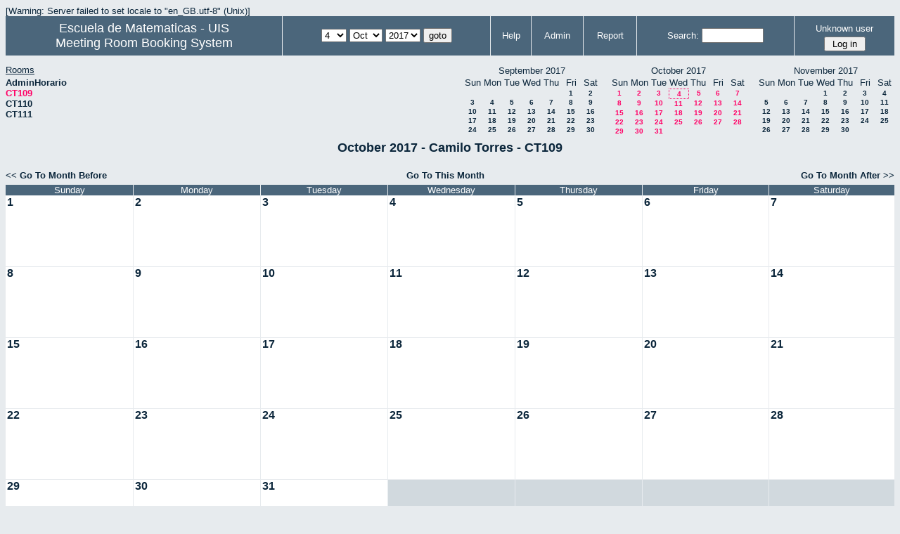

--- FILE ---
content_type: text/html; charset=utf-8
request_url: http://matematicas.uis.edu.co/horarios/month.php?year=2017&month=10&day=4&area=1&room=1
body_size: 4622
content:
<!DOCTYPE HTML PUBLIC "-//W3C//DTD HTML 4.01//EN" "http://www.w3.org/TR/html4/strict.dtd">
<html>
  <head>
    <link rel="stylesheet" href="mrbs.css.php" type="text/css">
    <link rel="stylesheet" media="print" href="mrbs-print.css" type="text/css">
    <!--[if IE]>
    <link rel="stylesheet" href="mrbs-ie.css" type="text/css">
    <![endif]-->
    <!--[if IE 8]>
    <link rel="stylesheet" href="mrbs-ie8.css" type="text/css">
    <![endif]-->
    <!--[if lte IE 7]>
    <link rel="stylesheet" href="mrbs-ielte7.css" type="text/css">
    <![endif]-->
    <!--[if lte IE 6]>
    <link rel="stylesheet" href="mrbs-ielte6.css" type="text/css">
    <![endif]-->
    <meta http-equiv="Content-Type" content="text/html; charset=utf-8">
    <meta name="robots" content="noindex">
    <meta http-equiv="Refresh" content="60">
    <title>Meeting Room Booking System</title>
    <script type="text/javascript">

//<![CDATA[

/*   Script inspired by "True Date Selector"
     Created by: Lee Hinder, lee.hinder@ntlworld.com 
     
     Tested with Windows IE 6.0
     Tested with Linux Opera 7.21, Mozilla 1.3, Konqueror 3.1.0
     
*/

function daysInFebruary (year)
{
  // February has 28 days unless the year is divisible by four,
  // and if it is the turn of the century then the century year
  // must also be divisible by 400 when it has 29 days
  return (((year % 4 == 0) && ( (!(year % 100 == 0)) || (year % 400 == 0))) ? 29 : 28 );
}

//function for returning how many days there are in a month including leap years
function DaysInMonth(WhichMonth, WhichYear)
{
  var DaysInMonth = 31;
  if (WhichMonth == "4" || WhichMonth == "6" || WhichMonth == "9" || WhichMonth == "11")
  {
    DaysInMonth = 30;
  }
  if (WhichMonth == "2")
  {
    DaysInMonth = daysInFebruary( WhichYear );
  }
  return DaysInMonth;
}

//function to change the available days in a months
function ChangeOptionDays(formObj, prefix)
{
  var DaysObject = eval("formObj." + prefix + "day");
  var MonthObject = eval("formObj." + prefix + "month");
  var YearObject = eval("formObj." + prefix + "year");

  if (typeof DaysObject.selectedIndex == 'number' && DaysObject.options)
  { // The DOM2 standard way
    // alert("The DOM2 standard way");
    var DaySelIdx = DaysObject.selectedIndex;
    var Month = parseInt(MonthObject.options[MonthObject.selectedIndex].value);
    var Year = parseInt(YearObject.options[YearObject.selectedIndex].value);
  }
  else if (DaysObject.selectedIndex && DaysObject[DaysObject.selectedIndex])
  { // The legacy MRBS way
    // alert("The legacy MRBS way");
    var DaySelIdx = DaysObject.selectedIndex;
    var Month = parseInt(MonthObject[MonthObject.selectedIndex].value);
    var Year = parseInt(YearObject[YearObject.selectedIndex].value);
  }
  else if (DaysObject.value)
  { // Opera 6 stores the selectedIndex in property 'value'.
    // alert("The Opera 6 way");
    var DaySelIdx = parseInt(DaysObject.value);
    var Month = parseInt(MonthObject.options[MonthObject.value].value);
    var Year = parseInt(YearObject.options[YearObject.value].value);
  }

  // alert("Day="+(DaySelIdx+1)+" Month="+Month+" Year="+Year);

  var DaysForThisSelection = DaysInMonth(Month, Year);
  var CurrentDaysInSelection = DaysObject.length;
  if (CurrentDaysInSelection > DaysForThisSelection)
  {
    for (i=0; i<(CurrentDaysInSelection-DaysForThisSelection); i++)
    {
      DaysObject.options[DaysObject.options.length - 1] = null
    }
  }
  if (DaysForThisSelection > CurrentDaysInSelection)
  {
    for (i=0; i<DaysForThisSelection; i++)
    {
      DaysObject.options[i] = new Option(eval(i + 1));
    }
  }
  if (DaysObject.selectedIndex < 0)
  {
    DaysObject.selectedIndex = 0;
  }
  if (DaySelIdx >= DaysForThisSelection)
  {
    DaysObject.selectedIndex = DaysForThisSelection-1;
  }
  else
  {
    DaysObject.selectedIndex = DaySelIdx;
  }
}

//]]>
    </script>
  </head>
  <body class="month">
    <div class="screenonly">

[Warning: Server failed to set locale to "en_GB.utf-8"
(Unix)]
  <table id="banner">
    <tr>
      <td id="company">
          <div>
<a href="http://matematicas.uis.edu.co/">
<span>Escuela de Matematicas - UIS</span>
</a>
</div>
          <div>
            <a href="index.php">Meeting Room Booking System</a>
          </div>
      </td>
      <td>
        <form action="day.php" method="get" id="Form1">
          <div>
            
                  <select name="day">
                    <option>1</option>
                    <option>2</option>
                    <option>3</option>
                    <option selected="selected">4</option>
                    <option>5</option>
                    <option>6</option>
                    <option>7</option>
                    <option>8</option>
                    <option>9</option>
                    <option>10</option>
                    <option>11</option>
                    <option>12</option>
                    <option>13</option>
                    <option>14</option>
                    <option>15</option>
                    <option>16</option>
                    <option>17</option>
                    <option>18</option>
                    <option>19</option>
                    <option>20</option>
                    <option>21</option>
                    <option>22</option>
                    <option>23</option>
                    <option>24</option>
                    <option>25</option>
                    <option>26</option>
                    <option>27</option>
                    <option>28</option>
                    <option>29</option>
                    <option>30</option>
                    <option>31</option>
                  </select>

                  <select name="month" onchange="ChangeOptionDays(this.form,'')">
                    <option value="1">Jan</option>
                    <option value="2">Feb</option>
                    <option value="3">Mar</option>
                    <option value="4">Apr</option>
                    <option value="5">May</option>
                    <option value="6">Jun</option>
                    <option value="7">Jul</option>
                    <option value="8">Aug</option>
                    <option value="9">Sep</option>
                    <option value="10" selected="selected">Oct</option>
                    <option value="11">Nov</option>
                    <option value="12">Dec</option>
                  </select>
             <select name="year" onchange="ChangeOptionDays(this.form,'')">
                    <option value="2012">2012</option>
                    <option value="2013">2013</option>
                    <option value="2014">2014</option>
                    <option value="2015">2015</option>
                    <option value="2016">2016</option>
                    <option value="2017" selected="selected">2017</option>
                    <option value="2018">2018</option>
                    <option value="2019">2019</option>
                    <option value="2020">2020</option>
                    <option value="2021">2021</option>
                    <option value="2022">2022</option>
                    <option value="2023">2023</option>
                    <option value="2024">2024</option>
                    <option value="2025">2025</option>
                    <option value="2026">2026</option>
                    <option value="2027">2027</option>
                    <option value="2028">2028</option>
                    <option value="2029">2029</option>
                    <option value="2030">2030</option>
                    <option value="2031">2031</option>
                  </select><input type="hidden" name="area" value="1">
<input type="hidden" name="room" value="1">
            <script type="text/javascript">
              //<![CDATA[
              // fix number of days for the $month/$year that you start with
              ChangeOptionDays(document.getElementById('Form1'), ''); // Note: The 2nd arg must match the first in the call to genDateSelector above.
              //]]>
            </script>
            <input type="submit" value="goto">
          </div>
        </form>
      </td>
      <td>
<a href="help.php?day=4&amp;month=10&amp;year=2017&amp;area=1&amp;room=1">Help</a>
</td>
<td>
<a href="admin.php?day=4&amp;month=10&amp;year=2017&amp;area=1&amp;room=1">Admin</a>
</td>
<td>
<a href="report.php?day=4&amp;month=10&amp;year=2017&amp;area=1&amp;room=1">Report</a>
</td>
      
      <td>
        <form id="header_search" method="get" action="search.php">
          <div>
            <a href="search.php?advanced=1">Search:</a>
            <input type="text"   name="search_str" value="">
            <input type="hidden" name="day"        value="4">
            <input type="hidden" name="month"      value="10">
            <input type="hidden" name="year"       value="2017">
            <input type="hidden" name="area" value="1">
<input type="hidden" name="room" value="1">
          </div>
        </form>
      </td>
      <td>
<div id="logon_box">
                <a name="logonBox" href="">Unknown user</a>
                <form method="post" action="admin.php">
                  <div>
                    <input type="hidden" name="TargetURL" value="month.php?year=2017&amp;month=10&amp;day=4&amp;area=1&amp;room=1">
                    <input type="hidden" name="Action" value="QueryName">
                    <input type="submit" value=" Log in ">
                  </div>
                </form>
</div>
</td>
    </tr>
  </table>
</div>
<div class="screenonly">
  <div id="dwm_header">
<div id="dwm_rooms"><h3>Rooms</h3><ul>
<li><a href="month.php?year=2017&amp;month=10&amp;day=4&amp;area=1&amp;room=4"><span>AdminHorario</span></a></li>
<li><a href="month.php?year=2017&amp;month=10&amp;day=4&amp;area=1&amp;room=1"><span class="current">CT109</span></a></li>
<li><a href="month.php?year=2017&amp;month=10&amp;day=4&amp;area=1&amp;room=2"><span>CT110</span></a></li>
<li><a href="month.php?year=2017&amp;month=10&amp;day=4&amp;area=1&amp;room=3"><span>CT111</span></a></li>
</ul>
</div>
<div id="cals">
<div id="cal_last">
<table class="calendar">
<thead>
<tr>
<th colspan="7">September&nbsp;2017</th>
</tr>
<tr>
<th>Sun</th>
<th>Mon</th>
<th>Tue</th>
<th>Wed</th>
<th>Thu</th>
<th>Fri</th>
<th>Sat</th>
</tr>
</thead>
<tbody>
<tr>
<td>&nbsp;</td>
<td>&nbsp;</td>
<td>&nbsp;</td>
<td>&nbsp;</td>
<td>&nbsp;</td>
<td><a href="month.php?year=2017&amp;month=09&amp;day=1&amp;area=1&amp;room=1">1</a></td>
<td><a href="month.php?year=2017&amp;month=09&amp;day=2&amp;area=1&amp;room=1">2</a></td>
</tr>
<tr>
<td><a href="month.php?year=2017&amp;month=09&amp;day=3&amp;area=1&amp;room=1">3</a></td>
<td><a href="month.php?year=2017&amp;month=09&amp;day=4&amp;area=1&amp;room=1">4</a></td>
<td><a href="month.php?year=2017&amp;month=09&amp;day=5&amp;area=1&amp;room=1">5</a></td>
<td><a href="month.php?year=2017&amp;month=09&amp;day=6&amp;area=1&amp;room=1">6</a></td>
<td><a href="month.php?year=2017&amp;month=09&amp;day=7&amp;area=1&amp;room=1">7</a></td>
<td><a href="month.php?year=2017&amp;month=09&amp;day=8&amp;area=1&amp;room=1">8</a></td>
<td><a href="month.php?year=2017&amp;month=09&amp;day=9&amp;area=1&amp;room=1">9</a></td>
</tr>
<tr>
<td><a href="month.php?year=2017&amp;month=09&amp;day=10&amp;area=1&amp;room=1">10</a></td>
<td><a href="month.php?year=2017&amp;month=09&amp;day=11&amp;area=1&amp;room=1">11</a></td>
<td><a href="month.php?year=2017&amp;month=09&amp;day=12&amp;area=1&amp;room=1">12</a></td>
<td><a href="month.php?year=2017&amp;month=09&amp;day=13&amp;area=1&amp;room=1">13</a></td>
<td><a href="month.php?year=2017&amp;month=09&amp;day=14&amp;area=1&amp;room=1">14</a></td>
<td><a href="month.php?year=2017&amp;month=09&amp;day=15&amp;area=1&amp;room=1">15</a></td>
<td><a href="month.php?year=2017&amp;month=09&amp;day=16&amp;area=1&amp;room=1">16</a></td>
</tr>
<tr>
<td><a href="month.php?year=2017&amp;month=09&amp;day=17&amp;area=1&amp;room=1">17</a></td>
<td><a href="month.php?year=2017&amp;month=09&amp;day=18&amp;area=1&amp;room=1">18</a></td>
<td><a href="month.php?year=2017&amp;month=09&amp;day=19&amp;area=1&amp;room=1">19</a></td>
<td><a href="month.php?year=2017&amp;month=09&amp;day=20&amp;area=1&amp;room=1">20</a></td>
<td><a href="month.php?year=2017&amp;month=09&amp;day=21&amp;area=1&amp;room=1">21</a></td>
<td><a href="month.php?year=2017&amp;month=09&amp;day=22&amp;area=1&amp;room=1">22</a></td>
<td><a href="month.php?year=2017&amp;month=09&amp;day=23&amp;area=1&amp;room=1">23</a></td>
</tr>
<tr>
<td><a href="month.php?year=2017&amp;month=09&amp;day=24&amp;area=1&amp;room=1">24</a></td>
<td><a href="month.php?year=2017&amp;month=09&amp;day=25&amp;area=1&amp;room=1">25</a></td>
<td><a href="month.php?year=2017&amp;month=09&amp;day=26&amp;area=1&amp;room=1">26</a></td>
<td><a href="month.php?year=2017&amp;month=09&amp;day=27&amp;area=1&amp;room=1">27</a></td>
<td><a href="month.php?year=2017&amp;month=09&amp;day=28&amp;area=1&amp;room=1">28</a></td>
<td><a href="month.php?year=2017&amp;month=09&amp;day=29&amp;area=1&amp;room=1">29</a></td>
<td><a href="month.php?year=2017&amp;month=09&amp;day=30&amp;area=1&amp;room=1">30</a></td>
</tr>
</tbody>
</table>
</div>
<div id="cal_this">
<table class="calendar">
<thead>
<tr>
<th colspan="7">October&nbsp;2017</th>
</tr>
<tr>
<th>Sun</th>
<th>Mon</th>
<th>Tue</th>
<th>Wed</th>
<th>Thu</th>
<th>Fri</th>
<th>Sat</th>
</tr>
</thead>
<tbody>
<tr>
<td><a class="current" href="month.php?year=2017&amp;month=10&amp;day=1&amp;area=1&amp;room=1">1</a></td>
<td><a class="current" href="month.php?year=2017&amp;month=10&amp;day=2&amp;area=1&amp;room=1">2</a></td>
<td><a class="current" href="month.php?year=2017&amp;month=10&amp;day=3&amp;area=1&amp;room=1">3</a></td>
<td id="sticky_day"><a class="current" href="month.php?year=2017&amp;month=10&amp;day=4&amp;area=1&amp;room=1">4</a></td>
<td><a class="current" href="month.php?year=2017&amp;month=10&amp;day=5&amp;area=1&amp;room=1">5</a></td>
<td><a class="current" href="month.php?year=2017&amp;month=10&amp;day=6&amp;area=1&amp;room=1">6</a></td>
<td><a class="current" href="month.php?year=2017&amp;month=10&amp;day=7&amp;area=1&amp;room=1">7</a></td>
</tr>
<tr>
<td><a class="current" href="month.php?year=2017&amp;month=10&amp;day=8&amp;area=1&amp;room=1">8</a></td>
<td><a class="current" href="month.php?year=2017&amp;month=10&amp;day=9&amp;area=1&amp;room=1">9</a></td>
<td><a class="current" href="month.php?year=2017&amp;month=10&amp;day=10&amp;area=1&amp;room=1">10</a></td>
<td><a class="current" href="month.php?year=2017&amp;month=10&amp;day=11&amp;area=1&amp;room=1">11</a></td>
<td><a class="current" href="month.php?year=2017&amp;month=10&amp;day=12&amp;area=1&amp;room=1">12</a></td>
<td><a class="current" href="month.php?year=2017&amp;month=10&amp;day=13&amp;area=1&amp;room=1">13</a></td>
<td><a class="current" href="month.php?year=2017&amp;month=10&amp;day=14&amp;area=1&amp;room=1">14</a></td>
</tr>
<tr>
<td><a class="current" href="month.php?year=2017&amp;month=10&amp;day=15&amp;area=1&amp;room=1">15</a></td>
<td><a class="current" href="month.php?year=2017&amp;month=10&amp;day=16&amp;area=1&amp;room=1">16</a></td>
<td><a class="current" href="month.php?year=2017&amp;month=10&amp;day=17&amp;area=1&amp;room=1">17</a></td>
<td><a class="current" href="month.php?year=2017&amp;month=10&amp;day=18&amp;area=1&amp;room=1">18</a></td>
<td><a class="current" href="month.php?year=2017&amp;month=10&amp;day=19&amp;area=1&amp;room=1">19</a></td>
<td><a class="current" href="month.php?year=2017&amp;month=10&amp;day=20&amp;area=1&amp;room=1">20</a></td>
<td><a class="current" href="month.php?year=2017&amp;month=10&amp;day=21&amp;area=1&amp;room=1">21</a></td>
</tr>
<tr>
<td><a class="current" href="month.php?year=2017&amp;month=10&amp;day=22&amp;area=1&amp;room=1">22</a></td>
<td><a class="current" href="month.php?year=2017&amp;month=10&amp;day=23&amp;area=1&amp;room=1">23</a></td>
<td><a class="current" href="month.php?year=2017&amp;month=10&amp;day=24&amp;area=1&amp;room=1">24</a></td>
<td><a class="current" href="month.php?year=2017&amp;month=10&amp;day=25&amp;area=1&amp;room=1">25</a></td>
<td><a class="current" href="month.php?year=2017&amp;month=10&amp;day=26&amp;area=1&amp;room=1">26</a></td>
<td><a class="current" href="month.php?year=2017&amp;month=10&amp;day=27&amp;area=1&amp;room=1">27</a></td>
<td><a class="current" href="month.php?year=2017&amp;month=10&amp;day=28&amp;area=1&amp;room=1">28</a></td>
</tr>
<tr>
<td><a class="current" href="month.php?year=2017&amp;month=10&amp;day=29&amp;area=1&amp;room=1">29</a></td>
<td><a class="current" href="month.php?year=2017&amp;month=10&amp;day=30&amp;area=1&amp;room=1">30</a></td>
<td><a class="current" href="month.php?year=2017&amp;month=10&amp;day=31&amp;area=1&amp;room=1">31</a></td>
<td>&nbsp;</td>
<td>&nbsp;</td>
<td>&nbsp;</td>
<td>&nbsp;</td>
</tr>
</tbody>
</table>
</div>
<div id="cal_next">
<table class="calendar">
<thead>
<tr>
<th colspan="7">November&nbsp;2017</th>
</tr>
<tr>
<th>Sun</th>
<th>Mon</th>
<th>Tue</th>
<th>Wed</th>
<th>Thu</th>
<th>Fri</th>
<th>Sat</th>
</tr>
</thead>
<tbody>
<tr>
<td>&nbsp;</td>
<td>&nbsp;</td>
<td>&nbsp;</td>
<td><a href="month.php?year=2017&amp;month=11&amp;day=1&amp;area=1&amp;room=1">1</a></td>
<td><a href="month.php?year=2017&amp;month=11&amp;day=2&amp;area=1&amp;room=1">2</a></td>
<td><a href="month.php?year=2017&amp;month=11&amp;day=3&amp;area=1&amp;room=1">3</a></td>
<td><a href="month.php?year=2017&amp;month=11&amp;day=4&amp;area=1&amp;room=1">4</a></td>
</tr>
<tr>
<td><a href="month.php?year=2017&amp;month=11&amp;day=5&amp;area=1&amp;room=1">5</a></td>
<td><a href="month.php?year=2017&amp;month=11&amp;day=6&amp;area=1&amp;room=1">6</a></td>
<td><a href="month.php?year=2017&amp;month=11&amp;day=7&amp;area=1&amp;room=1">7</a></td>
<td><a href="month.php?year=2017&amp;month=11&amp;day=8&amp;area=1&amp;room=1">8</a></td>
<td><a href="month.php?year=2017&amp;month=11&amp;day=9&amp;area=1&amp;room=1">9</a></td>
<td><a href="month.php?year=2017&amp;month=11&amp;day=10&amp;area=1&amp;room=1">10</a></td>
<td><a href="month.php?year=2017&amp;month=11&amp;day=11&amp;area=1&amp;room=1">11</a></td>
</tr>
<tr>
<td><a href="month.php?year=2017&amp;month=11&amp;day=12&amp;area=1&amp;room=1">12</a></td>
<td><a href="month.php?year=2017&amp;month=11&amp;day=13&amp;area=1&amp;room=1">13</a></td>
<td><a href="month.php?year=2017&amp;month=11&amp;day=14&amp;area=1&amp;room=1">14</a></td>
<td><a href="month.php?year=2017&amp;month=11&amp;day=15&amp;area=1&amp;room=1">15</a></td>
<td><a href="month.php?year=2017&amp;month=11&amp;day=16&amp;area=1&amp;room=1">16</a></td>
<td><a href="month.php?year=2017&amp;month=11&amp;day=17&amp;area=1&amp;room=1">17</a></td>
<td><a href="month.php?year=2017&amp;month=11&amp;day=18&amp;area=1&amp;room=1">18</a></td>
</tr>
<tr>
<td><a href="month.php?year=2017&amp;month=11&amp;day=19&amp;area=1&amp;room=1">19</a></td>
<td><a href="month.php?year=2017&amp;month=11&amp;day=20&amp;area=1&amp;room=1">20</a></td>
<td><a href="month.php?year=2017&amp;month=11&amp;day=21&amp;area=1&amp;room=1">21</a></td>
<td><a href="month.php?year=2017&amp;month=11&amp;day=22&amp;area=1&amp;room=1">22</a></td>
<td><a href="month.php?year=2017&amp;month=11&amp;day=23&amp;area=1&amp;room=1">23</a></td>
<td><a href="month.php?year=2017&amp;month=11&amp;day=24&amp;area=1&amp;room=1">24</a></td>
<td><a href="month.php?year=2017&amp;month=11&amp;day=25&amp;area=1&amp;room=1">25</a></td>
</tr>
<tr>
<td><a href="month.php?year=2017&amp;month=11&amp;day=26&amp;area=1&amp;room=1">26</a></td>
<td><a href="month.php?year=2017&amp;month=11&amp;day=27&amp;area=1&amp;room=1">27</a></td>
<td><a href="month.php?year=2017&amp;month=11&amp;day=28&amp;area=1&amp;room=1">28</a></td>
<td><a href="month.php?year=2017&amp;month=11&amp;day=29&amp;area=1&amp;room=1">29</a></td>
<td><a href="month.php?year=2017&amp;month=11&amp;day=30&amp;area=1&amp;room=1">30</a></td>
<td>&nbsp;</td>
<td>&nbsp;</td>
</tr>
</tbody>
</table>
</div>
</div>
</div>
</div>
<h2 id="dwm">October 2017 - Camilo Torres - CT109</h2>
<div class="screenonly">
  <div class="date_nav">
    <div class="date_before">
      <a href="month.php?year=2017&amp;month=9&amp;day=4&amp;area=1&amp;room=1">
          &lt;&lt;&nbsp;Go To Month Before
        </a>
    </div>
    <div class="date_now">
      <a href="month.php?year=2026&amp;month=01&amp;day=4&amp;area=1&amp;room=1">
          Go To This Month
        </a>
    </div>
    <div class="date_after">
       <a href="month.php?year=2017&amp;month=11&amp;day=4&amp;area=1&amp;room=1">
          Go To Month After&nbsp;&gt;&gt;
        </a>
    </div>
  </div>
</div>
<script type="text/javascript" src="xbLib.js"></script>
<script type="text/javascript">
//<![CDATA[
InitActiveCell(false, false, false, "hybrid", "Click on the cell to make a reservation.");
//]]>
</script>
<table class="dwm_main" id="month_main">
<thead>
<tr>
<th>Sunday</th><th>Monday</th><th>Tuesday</th><th>Wednesday</th><th>Thursday</th><th>Friday</th><th>Saturday</th>
</tr>
</thead>
<tbody>
<tr>
<td class="valid">
<div class="cell_container">
<div class="cell_header">
<a class="monthday" href="day.php?year=2017&amp;month=10&amp;day=1&amp;area=1">1</a>
</div>
<script type="text/javascript">
//<![CDATA[
BeginActiveCell();
//]]>
</script>
<a class="new_booking" href="edit_entry.php?room=1&amp;area=1&amp;hour=6&amp;minute=0&amp;year=2017&amp;month=10&amp;day=1">
<img src="new.gif" alt="New" width="10" height="10">
</a>
<script type="text/javascript">
//<![CDATA[
EndActiveCell();
//]]>
</script>
</div>
</td>
<td class="valid">
<div class="cell_container">
<div class="cell_header">
<a class="monthday" href="day.php?year=2017&amp;month=10&amp;day=2&amp;area=1">2</a>
</div>
<script type="text/javascript">
//<![CDATA[
BeginActiveCell();
//]]>
</script>
<a class="new_booking" href="edit_entry.php?room=1&amp;area=1&amp;hour=6&amp;minute=0&amp;year=2017&amp;month=10&amp;day=2">
<img src="new.gif" alt="New" width="10" height="10">
</a>
<script type="text/javascript">
//<![CDATA[
EndActiveCell();
//]]>
</script>
</div>
</td>
<td class="valid">
<div class="cell_container">
<div class="cell_header">
<a class="monthday" href="day.php?year=2017&amp;month=10&amp;day=3&amp;area=1">3</a>
</div>
<script type="text/javascript">
//<![CDATA[
BeginActiveCell();
//]]>
</script>
<a class="new_booking" href="edit_entry.php?room=1&amp;area=1&amp;hour=6&amp;minute=0&amp;year=2017&amp;month=10&amp;day=3">
<img src="new.gif" alt="New" width="10" height="10">
</a>
<script type="text/javascript">
//<![CDATA[
EndActiveCell();
//]]>
</script>
</div>
</td>
<td class="valid">
<div class="cell_container">
<div class="cell_header">
<a class="monthday" href="day.php?year=2017&amp;month=10&amp;day=4&amp;area=1">4</a>
</div>
<script type="text/javascript">
//<![CDATA[
BeginActiveCell();
//]]>
</script>
<a class="new_booking" href="edit_entry.php?room=1&amp;area=1&amp;hour=6&amp;minute=0&amp;year=2017&amp;month=10&amp;day=4">
<img src="new.gif" alt="New" width="10" height="10">
</a>
<script type="text/javascript">
//<![CDATA[
EndActiveCell();
//]]>
</script>
</div>
</td>
<td class="valid">
<div class="cell_container">
<div class="cell_header">
<a class="monthday" href="day.php?year=2017&amp;month=10&amp;day=5&amp;area=1">5</a>
</div>
<script type="text/javascript">
//<![CDATA[
BeginActiveCell();
//]]>
</script>
<a class="new_booking" href="edit_entry.php?room=1&amp;area=1&amp;hour=6&amp;minute=0&amp;year=2017&amp;month=10&amp;day=5">
<img src="new.gif" alt="New" width="10" height="10">
</a>
<script type="text/javascript">
//<![CDATA[
EndActiveCell();
//]]>
</script>
</div>
</td>
<td class="valid">
<div class="cell_container">
<div class="cell_header">
<a class="monthday" href="day.php?year=2017&amp;month=10&amp;day=6&amp;area=1">6</a>
</div>
<script type="text/javascript">
//<![CDATA[
BeginActiveCell();
//]]>
</script>
<a class="new_booking" href="edit_entry.php?room=1&amp;area=1&amp;hour=6&amp;minute=0&amp;year=2017&amp;month=10&amp;day=6">
<img src="new.gif" alt="New" width="10" height="10">
</a>
<script type="text/javascript">
//<![CDATA[
EndActiveCell();
//]]>
</script>
</div>
</td>
<td class="valid">
<div class="cell_container">
<div class="cell_header">
<a class="monthday" href="day.php?year=2017&amp;month=10&amp;day=7&amp;area=1">7</a>
</div>
<script type="text/javascript">
//<![CDATA[
BeginActiveCell();
//]]>
</script>
<a class="new_booking" href="edit_entry.php?room=1&amp;area=1&amp;hour=6&amp;minute=0&amp;year=2017&amp;month=10&amp;day=7">
<img src="new.gif" alt="New" width="10" height="10">
</a>
<script type="text/javascript">
//<![CDATA[
EndActiveCell();
//]]>
</script>
</div>
</td>
</tr><tr>
<td class="valid">
<div class="cell_container">
<div class="cell_header">
<a class="monthday" href="day.php?year=2017&amp;month=10&amp;day=8&amp;area=1">8</a>
</div>
<script type="text/javascript">
//<![CDATA[
BeginActiveCell();
//]]>
</script>
<a class="new_booking" href="edit_entry.php?room=1&amp;area=1&amp;hour=6&amp;minute=0&amp;year=2017&amp;month=10&amp;day=8">
<img src="new.gif" alt="New" width="10" height="10">
</a>
<script type="text/javascript">
//<![CDATA[
EndActiveCell();
//]]>
</script>
</div>
</td>
<td class="valid">
<div class="cell_container">
<div class="cell_header">
<a class="monthday" href="day.php?year=2017&amp;month=10&amp;day=9&amp;area=1">9</a>
</div>
<script type="text/javascript">
//<![CDATA[
BeginActiveCell();
//]]>
</script>
<a class="new_booking" href="edit_entry.php?room=1&amp;area=1&amp;hour=6&amp;minute=0&amp;year=2017&amp;month=10&amp;day=9">
<img src="new.gif" alt="New" width="10" height="10">
</a>
<script type="text/javascript">
//<![CDATA[
EndActiveCell();
//]]>
</script>
</div>
</td>
<td class="valid">
<div class="cell_container">
<div class="cell_header">
<a class="monthday" href="day.php?year=2017&amp;month=10&amp;day=10&amp;area=1">10</a>
</div>
<script type="text/javascript">
//<![CDATA[
BeginActiveCell();
//]]>
</script>
<a class="new_booking" href="edit_entry.php?room=1&amp;area=1&amp;hour=6&amp;minute=0&amp;year=2017&amp;month=10&amp;day=10">
<img src="new.gif" alt="New" width="10" height="10">
</a>
<script type="text/javascript">
//<![CDATA[
EndActiveCell();
//]]>
</script>
</div>
</td>
<td class="valid">
<div class="cell_container">
<div class="cell_header">
<a class="monthday" href="day.php?year=2017&amp;month=10&amp;day=11&amp;area=1">11</a>
</div>
<script type="text/javascript">
//<![CDATA[
BeginActiveCell();
//]]>
</script>
<a class="new_booking" href="edit_entry.php?room=1&amp;area=1&amp;hour=6&amp;minute=0&amp;year=2017&amp;month=10&amp;day=11">
<img src="new.gif" alt="New" width="10" height="10">
</a>
<script type="text/javascript">
//<![CDATA[
EndActiveCell();
//]]>
</script>
</div>
</td>
<td class="valid">
<div class="cell_container">
<div class="cell_header">
<a class="monthday" href="day.php?year=2017&amp;month=10&amp;day=12&amp;area=1">12</a>
</div>
<script type="text/javascript">
//<![CDATA[
BeginActiveCell();
//]]>
</script>
<a class="new_booking" href="edit_entry.php?room=1&amp;area=1&amp;hour=6&amp;minute=0&amp;year=2017&amp;month=10&amp;day=12">
<img src="new.gif" alt="New" width="10" height="10">
</a>
<script type="text/javascript">
//<![CDATA[
EndActiveCell();
//]]>
</script>
</div>
</td>
<td class="valid">
<div class="cell_container">
<div class="cell_header">
<a class="monthday" href="day.php?year=2017&amp;month=10&amp;day=13&amp;area=1">13</a>
</div>
<script type="text/javascript">
//<![CDATA[
BeginActiveCell();
//]]>
</script>
<a class="new_booking" href="edit_entry.php?room=1&amp;area=1&amp;hour=6&amp;minute=0&amp;year=2017&amp;month=10&amp;day=13">
<img src="new.gif" alt="New" width="10" height="10">
</a>
<script type="text/javascript">
//<![CDATA[
EndActiveCell();
//]]>
</script>
</div>
</td>
<td class="valid">
<div class="cell_container">
<div class="cell_header">
<a class="monthday" href="day.php?year=2017&amp;month=10&amp;day=14&amp;area=1">14</a>
</div>
<script type="text/javascript">
//<![CDATA[
BeginActiveCell();
//]]>
</script>
<a class="new_booking" href="edit_entry.php?room=1&amp;area=1&amp;hour=6&amp;minute=0&amp;year=2017&amp;month=10&amp;day=14">
<img src="new.gif" alt="New" width="10" height="10">
</a>
<script type="text/javascript">
//<![CDATA[
EndActiveCell();
//]]>
</script>
</div>
</td>
</tr><tr>
<td class="valid">
<div class="cell_container">
<div class="cell_header">
<a class="monthday" href="day.php?year=2017&amp;month=10&amp;day=15&amp;area=1">15</a>
</div>
<script type="text/javascript">
//<![CDATA[
BeginActiveCell();
//]]>
</script>
<a class="new_booking" href="edit_entry.php?room=1&amp;area=1&amp;hour=6&amp;minute=0&amp;year=2017&amp;month=10&amp;day=15">
<img src="new.gif" alt="New" width="10" height="10">
</a>
<script type="text/javascript">
//<![CDATA[
EndActiveCell();
//]]>
</script>
</div>
</td>
<td class="valid">
<div class="cell_container">
<div class="cell_header">
<a class="monthday" href="day.php?year=2017&amp;month=10&amp;day=16&amp;area=1">16</a>
</div>
<script type="text/javascript">
//<![CDATA[
BeginActiveCell();
//]]>
</script>
<a class="new_booking" href="edit_entry.php?room=1&amp;area=1&amp;hour=6&amp;minute=0&amp;year=2017&amp;month=10&amp;day=16">
<img src="new.gif" alt="New" width="10" height="10">
</a>
<script type="text/javascript">
//<![CDATA[
EndActiveCell();
//]]>
</script>
</div>
</td>
<td class="valid">
<div class="cell_container">
<div class="cell_header">
<a class="monthday" href="day.php?year=2017&amp;month=10&amp;day=17&amp;area=1">17</a>
</div>
<script type="text/javascript">
//<![CDATA[
BeginActiveCell();
//]]>
</script>
<a class="new_booking" href="edit_entry.php?room=1&amp;area=1&amp;hour=6&amp;minute=0&amp;year=2017&amp;month=10&amp;day=17">
<img src="new.gif" alt="New" width="10" height="10">
</a>
<script type="text/javascript">
//<![CDATA[
EndActiveCell();
//]]>
</script>
</div>
</td>
<td class="valid">
<div class="cell_container">
<div class="cell_header">
<a class="monthday" href="day.php?year=2017&amp;month=10&amp;day=18&amp;area=1">18</a>
</div>
<script type="text/javascript">
//<![CDATA[
BeginActiveCell();
//]]>
</script>
<a class="new_booking" href="edit_entry.php?room=1&amp;area=1&amp;hour=6&amp;minute=0&amp;year=2017&amp;month=10&amp;day=18">
<img src="new.gif" alt="New" width="10" height="10">
</a>
<script type="text/javascript">
//<![CDATA[
EndActiveCell();
//]]>
</script>
</div>
</td>
<td class="valid">
<div class="cell_container">
<div class="cell_header">
<a class="monthday" href="day.php?year=2017&amp;month=10&amp;day=19&amp;area=1">19</a>
</div>
<script type="text/javascript">
//<![CDATA[
BeginActiveCell();
//]]>
</script>
<a class="new_booking" href="edit_entry.php?room=1&amp;area=1&amp;hour=6&amp;minute=0&amp;year=2017&amp;month=10&amp;day=19">
<img src="new.gif" alt="New" width="10" height="10">
</a>
<script type="text/javascript">
//<![CDATA[
EndActiveCell();
//]]>
</script>
</div>
</td>
<td class="valid">
<div class="cell_container">
<div class="cell_header">
<a class="monthday" href="day.php?year=2017&amp;month=10&amp;day=20&amp;area=1">20</a>
</div>
<script type="text/javascript">
//<![CDATA[
BeginActiveCell();
//]]>
</script>
<a class="new_booking" href="edit_entry.php?room=1&amp;area=1&amp;hour=6&amp;minute=0&amp;year=2017&amp;month=10&amp;day=20">
<img src="new.gif" alt="New" width="10" height="10">
</a>
<script type="text/javascript">
//<![CDATA[
EndActiveCell();
//]]>
</script>
</div>
</td>
<td class="valid">
<div class="cell_container">
<div class="cell_header">
<a class="monthday" href="day.php?year=2017&amp;month=10&amp;day=21&amp;area=1">21</a>
</div>
<script type="text/javascript">
//<![CDATA[
BeginActiveCell();
//]]>
</script>
<a class="new_booking" href="edit_entry.php?room=1&amp;area=1&amp;hour=6&amp;minute=0&amp;year=2017&amp;month=10&amp;day=21">
<img src="new.gif" alt="New" width="10" height="10">
</a>
<script type="text/javascript">
//<![CDATA[
EndActiveCell();
//]]>
</script>
</div>
</td>
</tr><tr>
<td class="valid">
<div class="cell_container">
<div class="cell_header">
<a class="monthday" href="day.php?year=2017&amp;month=10&amp;day=22&amp;area=1">22</a>
</div>
<script type="text/javascript">
//<![CDATA[
BeginActiveCell();
//]]>
</script>
<a class="new_booking" href="edit_entry.php?room=1&amp;area=1&amp;hour=6&amp;minute=0&amp;year=2017&amp;month=10&amp;day=22">
<img src="new.gif" alt="New" width="10" height="10">
</a>
<script type="text/javascript">
//<![CDATA[
EndActiveCell();
//]]>
</script>
</div>
</td>
<td class="valid">
<div class="cell_container">
<div class="cell_header">
<a class="monthday" href="day.php?year=2017&amp;month=10&amp;day=23&amp;area=1">23</a>
</div>
<script type="text/javascript">
//<![CDATA[
BeginActiveCell();
//]]>
</script>
<a class="new_booking" href="edit_entry.php?room=1&amp;area=1&amp;hour=6&amp;minute=0&amp;year=2017&amp;month=10&amp;day=23">
<img src="new.gif" alt="New" width="10" height="10">
</a>
<script type="text/javascript">
//<![CDATA[
EndActiveCell();
//]]>
</script>
</div>
</td>
<td class="valid">
<div class="cell_container">
<div class="cell_header">
<a class="monthday" href="day.php?year=2017&amp;month=10&amp;day=24&amp;area=1">24</a>
</div>
<script type="text/javascript">
//<![CDATA[
BeginActiveCell();
//]]>
</script>
<a class="new_booking" href="edit_entry.php?room=1&amp;area=1&amp;hour=6&amp;minute=0&amp;year=2017&amp;month=10&amp;day=24">
<img src="new.gif" alt="New" width="10" height="10">
</a>
<script type="text/javascript">
//<![CDATA[
EndActiveCell();
//]]>
</script>
</div>
</td>
<td class="valid">
<div class="cell_container">
<div class="cell_header">
<a class="monthday" href="day.php?year=2017&amp;month=10&amp;day=25&amp;area=1">25</a>
</div>
<script type="text/javascript">
//<![CDATA[
BeginActiveCell();
//]]>
</script>
<a class="new_booking" href="edit_entry.php?room=1&amp;area=1&amp;hour=6&amp;minute=0&amp;year=2017&amp;month=10&amp;day=25">
<img src="new.gif" alt="New" width="10" height="10">
</a>
<script type="text/javascript">
//<![CDATA[
EndActiveCell();
//]]>
</script>
</div>
</td>
<td class="valid">
<div class="cell_container">
<div class="cell_header">
<a class="monthday" href="day.php?year=2017&amp;month=10&amp;day=26&amp;area=1">26</a>
</div>
<script type="text/javascript">
//<![CDATA[
BeginActiveCell();
//]]>
</script>
<a class="new_booking" href="edit_entry.php?room=1&amp;area=1&amp;hour=6&amp;minute=0&amp;year=2017&amp;month=10&amp;day=26">
<img src="new.gif" alt="New" width="10" height="10">
</a>
<script type="text/javascript">
//<![CDATA[
EndActiveCell();
//]]>
</script>
</div>
</td>
<td class="valid">
<div class="cell_container">
<div class="cell_header">
<a class="monthday" href="day.php?year=2017&amp;month=10&amp;day=27&amp;area=1">27</a>
</div>
<script type="text/javascript">
//<![CDATA[
BeginActiveCell();
//]]>
</script>
<a class="new_booking" href="edit_entry.php?room=1&amp;area=1&amp;hour=6&amp;minute=0&amp;year=2017&amp;month=10&amp;day=27">
<img src="new.gif" alt="New" width="10" height="10">
</a>
<script type="text/javascript">
//<![CDATA[
EndActiveCell();
//]]>
</script>
</div>
</td>
<td class="valid">
<div class="cell_container">
<div class="cell_header">
<a class="monthday" href="day.php?year=2017&amp;month=10&amp;day=28&amp;area=1">28</a>
</div>
<script type="text/javascript">
//<![CDATA[
BeginActiveCell();
//]]>
</script>
<a class="new_booking" href="edit_entry.php?room=1&amp;area=1&amp;hour=6&amp;minute=0&amp;year=2017&amp;month=10&amp;day=28">
<img src="new.gif" alt="New" width="10" height="10">
</a>
<script type="text/javascript">
//<![CDATA[
EndActiveCell();
//]]>
</script>
</div>
</td>
</tr><tr>
<td class="valid">
<div class="cell_container">
<div class="cell_header">
<a class="monthday" href="day.php?year=2017&amp;month=10&amp;day=29&amp;area=1">29</a>
</div>
<script type="text/javascript">
//<![CDATA[
BeginActiveCell();
//]]>
</script>
<a class="new_booking" href="edit_entry.php?room=1&amp;area=1&amp;hour=6&amp;minute=0&amp;year=2017&amp;month=10&amp;day=29">
<img src="new.gif" alt="New" width="10" height="10">
</a>
<script type="text/javascript">
//<![CDATA[
EndActiveCell();
//]]>
</script>
</div>
</td>
<td class="valid">
<div class="cell_container">
<div class="cell_header">
<a class="monthday" href="day.php?year=2017&amp;month=10&amp;day=30&amp;area=1">30</a>
</div>
<script type="text/javascript">
//<![CDATA[
BeginActiveCell();
//]]>
</script>
<a class="new_booking" href="edit_entry.php?room=1&amp;area=1&amp;hour=6&amp;minute=0&amp;year=2017&amp;month=10&amp;day=30">
<img src="new.gif" alt="New" width="10" height="10">
</a>
<script type="text/javascript">
//<![CDATA[
EndActiveCell();
//]]>
</script>
</div>
</td>
<td class="valid">
<div class="cell_container">
<div class="cell_header">
<a class="monthday" href="day.php?year=2017&amp;month=10&amp;day=31&amp;area=1">31</a>
</div>
<script type="text/javascript">
//<![CDATA[
BeginActiveCell();
//]]>
</script>
<a class="new_booking" href="edit_entry.php?room=1&amp;area=1&amp;hour=6&amp;minute=0&amp;year=2017&amp;month=10&amp;day=31">
<img src="new.gif" alt="New" width="10" height="10">
</a>
<script type="text/javascript">
//<![CDATA[
EndActiveCell();
//]]>
</script>
</div>
</td>
<td class="invalid"><div class="cell_container">&nbsp;</div></td>
<td class="invalid"><div class="cell_container">&nbsp;</div></td>
<td class="invalid"><div class="cell_container">&nbsp;</div></td>
<td class="invalid"><div class="cell_container">&nbsp;</div></td>
</tr></tbody></table>
<div class="screenonly">
  <div class="date_nav">
    <div class="date_before">
      <a href="month.php?year=2017&amp;month=9&amp;day=4&amp;area=1&amp;room=1">
          &lt;&lt;&nbsp;Go To Month Before
        </a>
    </div>
    <div class="date_now">
      <a href="month.php?year=2026&amp;month=01&amp;day=4&amp;area=1&amp;room=1">
          Go To This Month
        </a>
    </div>
    <div class="date_after">
       <a href="month.php?year=2017&amp;month=11&amp;day=4&amp;area=1&amp;room=1">
          Go To Month After&nbsp;&gt;&gt;
        </a>
    </div>
  </div>
</div>
<table id="colour_key"><tr>
<td class="E">
<div class="celldiv1" title="External">
External</div></td>
<td class="I">
<div class="celldiv1" title="Internal">
Internal</div></td>
</tr></table>
<div class="screenonly" id="trailer">
<div id="viewday">
<div class="trailer_label">
<span><a href="day.php?year=2017&amp;month=10&amp;day=4&amp;area=1&amp;room=1">View Day:</a></span>
</div>
<div class="trailer_links">
<span class=""><a href="day.php?year=2017&amp;month=09&amp;day=28&amp;area=1&amp;room=1">Sep 28</a></span>
 | <span class=""><a href="day.php?year=2017&amp;month=09&amp;day=29&amp;area=1&amp;room=1">Sep 29</a></span>
 | <span class=""><a href="day.php?year=2017&amp;month=09&amp;day=30&amp;area=1&amp;room=1">Sep 30</a></span>
 | <span class=""><a href="day.php?year=2017&amp;month=10&amp;day=01&amp;area=1&amp;room=1">Oct 01</a></span>
 | <span class=""><a href="day.php?year=2017&amp;month=10&amp;day=02&amp;area=1&amp;room=1">Oct 02</a></span>
 | <span class=""><a href="day.php?year=2017&amp;month=10&amp;day=03&amp;area=1&amp;room=1">Oct 03</a></span>
 | <span class="current">[ <a href="day.php?year=2017&amp;month=10&amp;day=04&amp;area=1&amp;room=1">Oct 04</a> ]</span>
 | <span class=""><a href="day.php?year=2017&amp;month=10&amp;day=05&amp;area=1&amp;room=1">Oct 05</a></span>
 | <span class=""><a href="day.php?year=2017&amp;month=10&amp;day=06&amp;area=1&amp;room=1">Oct 06</a></span>
 | <span class=""><a href="day.php?year=2017&amp;month=10&amp;day=07&amp;area=1&amp;room=1">Oct 07</a></span>
 | <span class=""><a href="day.php?year=2017&amp;month=10&amp;day=08&amp;area=1&amp;room=1">Oct 08</a></span>
 | <span class=""><a href="day.php?year=2017&amp;month=10&amp;day=09&amp;area=1&amp;room=1">Oct 09</a></span>
 | <span class=""><a href="day.php?year=2017&amp;month=10&amp;day=10&amp;area=1&amp;room=1">Oct 10</a></span>
 | <span class=""><a href="day.php?year=2017&amp;month=10&amp;day=11&amp;area=1&amp;room=1">Oct 11</a></span>
</div>
</div>
<div id="viewweek">
<div class="trailer_label">
  <span><a href="week.php?year=2017&amp;month=10&amp;day=4&amp;area=1&amp;room=1">View Week:</a></span>
</div>
<div class="trailer_links">
  <a href="week.php?year=2017&amp;month=09&amp;day=06&amp;area=1&amp;room=1">Sep 03</a>
 |   <a href="week.php?year=2017&amp;month=09&amp;day=13&amp;area=1&amp;room=1">Sep 10</a>
 |   <a href="week.php?year=2017&amp;month=09&amp;day=20&amp;area=1&amp;room=1">Sep 17</a>
 |   <a href="week.php?year=2017&amp;month=09&amp;day=27&amp;area=1&amp;room=1">Sep 24</a>
 | <span class="current">
[   <a href="week.php?year=2017&amp;month=10&amp;day=04&amp;area=1&amp;room=1">Oct 01</a>
]</span>
 |   <a href="week.php?year=2017&amp;month=10&amp;day=11&amp;area=1&amp;room=1">Oct 08</a>
 |   <a href="week.php?year=2017&amp;month=10&amp;day=18&amp;area=1&amp;room=1">Oct 15</a>
 |   <a href="week.php?year=2017&amp;month=10&amp;day=25&amp;area=1&amp;room=1">Oct 22</a>
 |   <a href="week.php?year=2017&amp;month=11&amp;day=01&amp;area=1&amp;room=1">Oct 29</a>
</div>
</div>
<div id="viewmonth">
<div class="trailer_label">
  <span><a href="month.php?year=2017&amp;month=10&amp;day=4&amp;area=1&amp;room=1">View Month:</a></span>
</div>
<div class="trailer_links">
  <a href="month.php?year=2017&amp;month=08&amp;day=4&amp;area=1&amp;room=1">Aug 2017</a>
 |   <a href="month.php?year=2017&amp;month=09&amp;day=4&amp;area=1&amp;room=1">Sep 2017</a>
 | <span class="current">
[   <a href="month.php?year=2017&amp;month=10&amp;day=4&amp;area=1&amp;room=1">Oct 2017</a>
]</span>
 |   <a href="month.php?year=2017&amp;month=11&amp;day=4&amp;area=1&amp;room=1">Nov 2017</a>
 |   <a href="month.php?year=2017&amp;month=12&amp;day=4&amp;area=1&amp;room=1">Dec 2017</a>
 |   <a href="month.php?year=2018&amp;month=01&amp;day=4&amp;area=1&amp;room=1">Jan 2018</a>
 |   <a href="month.php?year=2018&amp;month=02&amp;day=4&amp;area=1&amp;room=1">Feb 2018</a>
 |   <a href="month.php?year=2018&amp;month=03&amp;day=4&amp;area=1&amp;room=1">Mar 2018</a>
 |   <a href="month.php?year=2018&amp;month=04&amp;day=4&amp;area=1&amp;room=1">Apr 2018</a>
</div>
</div>
</div>

</body>
</html>


--- FILE ---
content_type: text/css
request_url: http://matematicas.uis.edu.co/horarios/mrbs-print.css
body_size: 136
content:
/* $Id: mrbs-print.css 1011 2009-02-06 12:47:24Z jberanek $ */

div.screenonly { display: none; }

a.new_booking img { display: none; }
